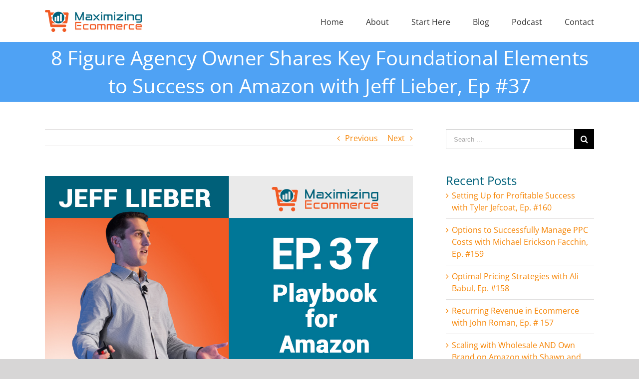

--- FILE ---
content_type: text/html; charset=UTF-8
request_url: https://maximizingecommerce.com/8-figure-agency-owner-shares-key-foundational-elements-to-success-on-amazon-with-jeff-lieber-ep-37/
body_size: 11980
content:
<!DOCTYPE html>
<html class="avada-html-layout-wide" lang="en-US" prefix="og: http://ogp.me/ns# fb: http://ogp.me/ns/fb#">
<head>
	<meta http-equiv="X-UA-Compatible" content="IE=edge" />
	<meta http-equiv="Content-Type" content="text/html; charset=utf-8"/>
	<meta name="viewport" content="width=device-width, initial-scale=1" />
	<meta name='robots' content='index, follow, max-image-preview:large, max-snippet:-1, max-video-preview:-1' />
	<style>img:is([sizes="auto" i], [sizes^="auto," i]) { contain-intrinsic-size: 3000px 1500px }</style>
	
	<!-- This site is optimized with the Yoast SEO plugin v25.9 - https://yoast.com/wordpress/plugins/seo/ -->
	<title>8 Figure Agency Owner Shares Key Foundational Elements to Success on Amazon with Jeff Lieber, Ep #37 - Maximizing Ecommerce</title>
	<link rel="canonical" href="https://maximizingecommerce.com/8-figure-agency-owner-shares-key-foundational-elements-to-success-on-amazon-with-jeff-lieber-ep-37/" />
	<meta property="og:locale" content="en_US" />
	<meta property="og:type" content="article" />
	<meta property="og:title" content="8 Figure Agency Owner Shares Key Foundational Elements to Success on Amazon with Jeff Lieber, Ep #37 - Maximizing Ecommerce" />
	<meta property="og:description" content="What works when selling on Amazon?  That is the magical question. Everyone wants to know what the latest hack or trick is to build their business. Strategies and tactics are great, and [&hellip;]" />
	<meta property="og:url" content="https://maximizingecommerce.com/8-figure-agency-owner-shares-key-foundational-elements-to-success-on-amazon-with-jeff-lieber-ep-37/" />
	<meta property="og:site_name" content="Maximizing Ecommerce" />
	<meta property="article:published_time" content="2020-01-16T10:00:25+00:00" />
	<meta property="article:modified_time" content="2020-01-16T15:17:42+00:00" />
	<meta property="og:image" content="https://maximizingecommerce.com/wp-content/uploads/2020/01/Blog-post-image-7.jpg" />
	<meta property="og:image:width" content="1200" />
	<meta property="og:image:height" content="628" />
	<meta property="og:image:type" content="image/jpeg" />
	<meta name="author" content="admin" />
	<meta name="twitter:card" content="summary_large_image" />
	<meta name="twitter:label1" content="Written by" />
	<meta name="twitter:data1" content="admin" />
	<meta name="twitter:label2" content="Est. reading time" />
	<meta name="twitter:data2" content="1 minute" />
	<script type="application/ld+json" class="yoast-schema-graph">{"@context":"https://schema.org","@graph":[{"@type":"WebPage","@id":"https://maximizingecommerce.com/8-figure-agency-owner-shares-key-foundational-elements-to-success-on-amazon-with-jeff-lieber-ep-37/","url":"https://maximizingecommerce.com/8-figure-agency-owner-shares-key-foundational-elements-to-success-on-amazon-with-jeff-lieber-ep-37/","name":"8 Figure Agency Owner Shares Key Foundational Elements to Success on Amazon with Jeff Lieber, Ep #37 - Maximizing Ecommerce","isPartOf":{"@id":"https://maximizingecommerce.com/#website"},"primaryImageOfPage":{"@id":"https://maximizingecommerce.com/8-figure-agency-owner-shares-key-foundational-elements-to-success-on-amazon-with-jeff-lieber-ep-37/#primaryimage"},"image":{"@id":"https://maximizingecommerce.com/8-figure-agency-owner-shares-key-foundational-elements-to-success-on-amazon-with-jeff-lieber-ep-37/#primaryimage"},"thumbnailUrl":"https://maximizingecommerce.com/wp-content/uploads/2020/01/Blog-post-image-7.jpg","datePublished":"2020-01-16T10:00:25+00:00","dateModified":"2020-01-16T15:17:42+00:00","author":{"@id":"https://maximizingecommerce.com/#/schema/person/057d670e2ee62430b6e626178909a694"},"breadcrumb":{"@id":"https://maximizingecommerce.com/8-figure-agency-owner-shares-key-foundational-elements-to-success-on-amazon-with-jeff-lieber-ep-37/#breadcrumb"},"inLanguage":"en-US","potentialAction":[{"@type":"ReadAction","target":["https://maximizingecommerce.com/8-figure-agency-owner-shares-key-foundational-elements-to-success-on-amazon-with-jeff-lieber-ep-37/"]}]},{"@type":"ImageObject","inLanguage":"en-US","@id":"https://maximizingecommerce.com/8-figure-agency-owner-shares-key-foundational-elements-to-success-on-amazon-with-jeff-lieber-ep-37/#primaryimage","url":"https://maximizingecommerce.com/wp-content/uploads/2020/01/Blog-post-image-7.jpg","contentUrl":"https://maximizingecommerce.com/wp-content/uploads/2020/01/Blog-post-image-7.jpg","width":1200,"height":628,"caption":"Jeff Lieber"},{"@type":"BreadcrumbList","@id":"https://maximizingecommerce.com/8-figure-agency-owner-shares-key-foundational-elements-to-success-on-amazon-with-jeff-lieber-ep-37/#breadcrumb","itemListElement":[{"@type":"ListItem","position":1,"name":"Home","item":"https://maximizingecommerce.com/"},{"@type":"ListItem","position":2,"name":"8 Figure Agency Owner Shares Key Foundational Elements to Success on Amazon with Jeff Lieber, Ep #37"}]},{"@type":"WebSite","@id":"https://maximizingecommerce.com/#website","url":"https://maximizingecommerce.com/","name":"Maximizing Ecommerce","description":"Build an ecommerce business you can be proud of","potentialAction":[{"@type":"SearchAction","target":{"@type":"EntryPoint","urlTemplate":"https://maximizingecommerce.com/?s={search_term_string}"},"query-input":{"@type":"PropertyValueSpecification","valueRequired":true,"valueName":"search_term_string"}}],"inLanguage":"en-US"},{"@type":"Person","@id":"https://maximizingecommerce.com/#/schema/person/057d670e2ee62430b6e626178909a694","name":"admin","image":{"@type":"ImageObject","inLanguage":"en-US","@id":"https://maximizingecommerce.com/#/schema/person/image/","url":"https://secure.gravatar.com/avatar/2aa0b18a7e37185b74b27c0bec593de02bf228cf6d0518e52758a9be772fe291?s=96&d=mm&r=g","contentUrl":"https://secure.gravatar.com/avatar/2aa0b18a7e37185b74b27c0bec593de02bf228cf6d0518e52758a9be772fe291?s=96&d=mm&r=g","caption":"admin"},"url":"https://maximizingecommerce.com/author/admin/"}]}</script>
	<!-- / Yoast SEO plugin. -->


<link rel="alternate" type="application/rss+xml" title="Maximizing Ecommerce &raquo; Feed" href="https://maximizingecommerce.com/feed/" />
<link rel="alternate" type="application/rss+xml" title="Maximizing Ecommerce &raquo; Comments Feed" href="https://maximizingecommerce.com/comments/feed/" />
					<link rel="shortcut icon" href="https://maximizingecommerce.com/wp-content/uploads/2018/07/favicon.png" type="image/x-icon" />
		
		
		
		
				<link rel="alternate" type="application/rss+xml" title="Maximizing Ecommerce &raquo; 8 Figure Agency Owner Shares Key Foundational Elements to Success on Amazon with Jeff Lieber, Ep #37 Comments Feed" href="https://maximizingecommerce.com/8-figure-agency-owner-shares-key-foundational-elements-to-success-on-amazon-with-jeff-lieber-ep-37/feed/" />

		<meta property="og:title" content="8 Figure Agency Owner Shares Key Foundational Elements to Success on Amazon with Jeff Lieber, Ep #37"/>
		<meta property="og:type" content="article"/>
		<meta property="og:url" content="https://maximizingecommerce.com/8-figure-agency-owner-shares-key-foundational-elements-to-success-on-amazon-with-jeff-lieber-ep-37/"/>
		<meta property="og:site_name" content="Maximizing Ecommerce"/>
		<meta property="og:description" content="What works when selling on Amazon?  That is the magical question.

Everyone wants to know what the latest hack or trick is to build their business.

Strategies and tactics are great, and Amazon is an ever changing marketplace.  That makes it critical to stay on top of what the latest and"/>

									<meta property="og:image" content="https://maximizingecommerce.com/wp-content/uploads/2020/01/Blog-post-image-7.jpg"/>
							<script type="text/javascript">
/* <![CDATA[ */
window._wpemojiSettings = {"baseUrl":"https:\/\/s.w.org\/images\/core\/emoji\/16.0.1\/72x72\/","ext":".png","svgUrl":"https:\/\/s.w.org\/images\/core\/emoji\/16.0.1\/svg\/","svgExt":".svg","source":{"concatemoji":"https:\/\/maximizingecommerce.com\/wp-includes\/js\/wp-emoji-release.min.js?ver=6.8.3"}};
/*! This file is auto-generated */
!function(s,n){var o,i,e;function c(e){try{var t={supportTests:e,timestamp:(new Date).valueOf()};sessionStorage.setItem(o,JSON.stringify(t))}catch(e){}}function p(e,t,n){e.clearRect(0,0,e.canvas.width,e.canvas.height),e.fillText(t,0,0);var t=new Uint32Array(e.getImageData(0,0,e.canvas.width,e.canvas.height).data),a=(e.clearRect(0,0,e.canvas.width,e.canvas.height),e.fillText(n,0,0),new Uint32Array(e.getImageData(0,0,e.canvas.width,e.canvas.height).data));return t.every(function(e,t){return e===a[t]})}function u(e,t){e.clearRect(0,0,e.canvas.width,e.canvas.height),e.fillText(t,0,0);for(var n=e.getImageData(16,16,1,1),a=0;a<n.data.length;a++)if(0!==n.data[a])return!1;return!0}function f(e,t,n,a){switch(t){case"flag":return n(e,"\ud83c\udff3\ufe0f\u200d\u26a7\ufe0f","\ud83c\udff3\ufe0f\u200b\u26a7\ufe0f")?!1:!n(e,"\ud83c\udde8\ud83c\uddf6","\ud83c\udde8\u200b\ud83c\uddf6")&&!n(e,"\ud83c\udff4\udb40\udc67\udb40\udc62\udb40\udc65\udb40\udc6e\udb40\udc67\udb40\udc7f","\ud83c\udff4\u200b\udb40\udc67\u200b\udb40\udc62\u200b\udb40\udc65\u200b\udb40\udc6e\u200b\udb40\udc67\u200b\udb40\udc7f");case"emoji":return!a(e,"\ud83e\udedf")}return!1}function g(e,t,n,a){var r="undefined"!=typeof WorkerGlobalScope&&self instanceof WorkerGlobalScope?new OffscreenCanvas(300,150):s.createElement("canvas"),o=r.getContext("2d",{willReadFrequently:!0}),i=(o.textBaseline="top",o.font="600 32px Arial",{});return e.forEach(function(e){i[e]=t(o,e,n,a)}),i}function t(e){var t=s.createElement("script");t.src=e,t.defer=!0,s.head.appendChild(t)}"undefined"!=typeof Promise&&(o="wpEmojiSettingsSupports",i=["flag","emoji"],n.supports={everything:!0,everythingExceptFlag:!0},e=new Promise(function(e){s.addEventListener("DOMContentLoaded",e,{once:!0})}),new Promise(function(t){var n=function(){try{var e=JSON.parse(sessionStorage.getItem(o));if("object"==typeof e&&"number"==typeof e.timestamp&&(new Date).valueOf()<e.timestamp+604800&&"object"==typeof e.supportTests)return e.supportTests}catch(e){}return null}();if(!n){if("undefined"!=typeof Worker&&"undefined"!=typeof OffscreenCanvas&&"undefined"!=typeof URL&&URL.createObjectURL&&"undefined"!=typeof Blob)try{var e="postMessage("+g.toString()+"("+[JSON.stringify(i),f.toString(),p.toString(),u.toString()].join(",")+"));",a=new Blob([e],{type:"text/javascript"}),r=new Worker(URL.createObjectURL(a),{name:"wpTestEmojiSupports"});return void(r.onmessage=function(e){c(n=e.data),r.terminate(),t(n)})}catch(e){}c(n=g(i,f,p,u))}t(n)}).then(function(e){for(var t in e)n.supports[t]=e[t],n.supports.everything=n.supports.everything&&n.supports[t],"flag"!==t&&(n.supports.everythingExceptFlag=n.supports.everythingExceptFlag&&n.supports[t]);n.supports.everythingExceptFlag=n.supports.everythingExceptFlag&&!n.supports.flag,n.DOMReady=!1,n.readyCallback=function(){n.DOMReady=!0}}).then(function(){return e}).then(function(){var e;n.supports.everything||(n.readyCallback(),(e=n.source||{}).concatemoji?t(e.concatemoji):e.wpemoji&&e.twemoji&&(t(e.twemoji),t(e.wpemoji)))}))}((window,document),window._wpemojiSettings);
/* ]]> */
</script>
<style id='wp-emoji-styles-inline-css' type='text/css'>

	img.wp-smiley, img.emoji {
		display: inline !important;
		border: none !important;
		box-shadow: none !important;
		height: 1em !important;
		width: 1em !important;
		margin: 0 0.07em !important;
		vertical-align: -0.1em !important;
		background: none !important;
		padding: 0 !important;
	}
</style>
<style id='classic-theme-styles-inline-css' type='text/css'>
/*! This file is auto-generated */
.wp-block-button__link{color:#fff;background-color:#32373c;border-radius:9999px;box-shadow:none;text-decoration:none;padding:calc(.667em + 2px) calc(1.333em + 2px);font-size:1.125em}.wp-block-file__button{background:#32373c;color:#fff;text-decoration:none}
</style>
<style id='global-styles-inline-css' type='text/css'>
:root{--wp--preset--aspect-ratio--square: 1;--wp--preset--aspect-ratio--4-3: 4/3;--wp--preset--aspect-ratio--3-4: 3/4;--wp--preset--aspect-ratio--3-2: 3/2;--wp--preset--aspect-ratio--2-3: 2/3;--wp--preset--aspect-ratio--16-9: 16/9;--wp--preset--aspect-ratio--9-16: 9/16;--wp--preset--color--black: #000000;--wp--preset--color--cyan-bluish-gray: #abb8c3;--wp--preset--color--white: #ffffff;--wp--preset--color--pale-pink: #f78da7;--wp--preset--color--vivid-red: #cf2e2e;--wp--preset--color--luminous-vivid-orange: #ff6900;--wp--preset--color--luminous-vivid-amber: #fcb900;--wp--preset--color--light-green-cyan: #7bdcb5;--wp--preset--color--vivid-green-cyan: #00d084;--wp--preset--color--pale-cyan-blue: #8ed1fc;--wp--preset--color--vivid-cyan-blue: #0693e3;--wp--preset--color--vivid-purple: #9b51e0;--wp--preset--gradient--vivid-cyan-blue-to-vivid-purple: linear-gradient(135deg,rgba(6,147,227,1) 0%,rgb(155,81,224) 100%);--wp--preset--gradient--light-green-cyan-to-vivid-green-cyan: linear-gradient(135deg,rgb(122,220,180) 0%,rgb(0,208,130) 100%);--wp--preset--gradient--luminous-vivid-amber-to-luminous-vivid-orange: linear-gradient(135deg,rgba(252,185,0,1) 0%,rgba(255,105,0,1) 100%);--wp--preset--gradient--luminous-vivid-orange-to-vivid-red: linear-gradient(135deg,rgba(255,105,0,1) 0%,rgb(207,46,46) 100%);--wp--preset--gradient--very-light-gray-to-cyan-bluish-gray: linear-gradient(135deg,rgb(238,238,238) 0%,rgb(169,184,195) 100%);--wp--preset--gradient--cool-to-warm-spectrum: linear-gradient(135deg,rgb(74,234,220) 0%,rgb(151,120,209) 20%,rgb(207,42,186) 40%,rgb(238,44,130) 60%,rgb(251,105,98) 80%,rgb(254,248,76) 100%);--wp--preset--gradient--blush-light-purple: linear-gradient(135deg,rgb(255,206,236) 0%,rgb(152,150,240) 100%);--wp--preset--gradient--blush-bordeaux: linear-gradient(135deg,rgb(254,205,165) 0%,rgb(254,45,45) 50%,rgb(107,0,62) 100%);--wp--preset--gradient--luminous-dusk: linear-gradient(135deg,rgb(255,203,112) 0%,rgb(199,81,192) 50%,rgb(65,88,208) 100%);--wp--preset--gradient--pale-ocean: linear-gradient(135deg,rgb(255,245,203) 0%,rgb(182,227,212) 50%,rgb(51,167,181) 100%);--wp--preset--gradient--electric-grass: linear-gradient(135deg,rgb(202,248,128) 0%,rgb(113,206,126) 100%);--wp--preset--gradient--midnight: linear-gradient(135deg,rgb(2,3,129) 0%,rgb(40,116,252) 100%);--wp--preset--font-size--small: 13px;--wp--preset--font-size--medium: 20px;--wp--preset--font-size--large: 36px;--wp--preset--font-size--x-large: 42px;--wp--preset--spacing--20: 0.44rem;--wp--preset--spacing--30: 0.67rem;--wp--preset--spacing--40: 1rem;--wp--preset--spacing--50: 1.5rem;--wp--preset--spacing--60: 2.25rem;--wp--preset--spacing--70: 3.38rem;--wp--preset--spacing--80: 5.06rem;--wp--preset--shadow--natural: 6px 6px 9px rgba(0, 0, 0, 0.2);--wp--preset--shadow--deep: 12px 12px 50px rgba(0, 0, 0, 0.4);--wp--preset--shadow--sharp: 6px 6px 0px rgba(0, 0, 0, 0.2);--wp--preset--shadow--outlined: 6px 6px 0px -3px rgba(255, 255, 255, 1), 6px 6px rgba(0, 0, 0, 1);--wp--preset--shadow--crisp: 6px 6px 0px rgba(0, 0, 0, 1);}:where(.is-layout-flex){gap: 0.5em;}:where(.is-layout-grid){gap: 0.5em;}body .is-layout-flex{display: flex;}.is-layout-flex{flex-wrap: wrap;align-items: center;}.is-layout-flex > :is(*, div){margin: 0;}body .is-layout-grid{display: grid;}.is-layout-grid > :is(*, div){margin: 0;}:where(.wp-block-columns.is-layout-flex){gap: 2em;}:where(.wp-block-columns.is-layout-grid){gap: 2em;}:where(.wp-block-post-template.is-layout-flex){gap: 1.25em;}:where(.wp-block-post-template.is-layout-grid){gap: 1.25em;}.has-black-color{color: var(--wp--preset--color--black) !important;}.has-cyan-bluish-gray-color{color: var(--wp--preset--color--cyan-bluish-gray) !important;}.has-white-color{color: var(--wp--preset--color--white) !important;}.has-pale-pink-color{color: var(--wp--preset--color--pale-pink) !important;}.has-vivid-red-color{color: var(--wp--preset--color--vivid-red) !important;}.has-luminous-vivid-orange-color{color: var(--wp--preset--color--luminous-vivid-orange) !important;}.has-luminous-vivid-amber-color{color: var(--wp--preset--color--luminous-vivid-amber) !important;}.has-light-green-cyan-color{color: var(--wp--preset--color--light-green-cyan) !important;}.has-vivid-green-cyan-color{color: var(--wp--preset--color--vivid-green-cyan) !important;}.has-pale-cyan-blue-color{color: var(--wp--preset--color--pale-cyan-blue) !important;}.has-vivid-cyan-blue-color{color: var(--wp--preset--color--vivid-cyan-blue) !important;}.has-vivid-purple-color{color: var(--wp--preset--color--vivid-purple) !important;}.has-black-background-color{background-color: var(--wp--preset--color--black) !important;}.has-cyan-bluish-gray-background-color{background-color: var(--wp--preset--color--cyan-bluish-gray) !important;}.has-white-background-color{background-color: var(--wp--preset--color--white) !important;}.has-pale-pink-background-color{background-color: var(--wp--preset--color--pale-pink) !important;}.has-vivid-red-background-color{background-color: var(--wp--preset--color--vivid-red) !important;}.has-luminous-vivid-orange-background-color{background-color: var(--wp--preset--color--luminous-vivid-orange) !important;}.has-luminous-vivid-amber-background-color{background-color: var(--wp--preset--color--luminous-vivid-amber) !important;}.has-light-green-cyan-background-color{background-color: var(--wp--preset--color--light-green-cyan) !important;}.has-vivid-green-cyan-background-color{background-color: var(--wp--preset--color--vivid-green-cyan) !important;}.has-pale-cyan-blue-background-color{background-color: var(--wp--preset--color--pale-cyan-blue) !important;}.has-vivid-cyan-blue-background-color{background-color: var(--wp--preset--color--vivid-cyan-blue) !important;}.has-vivid-purple-background-color{background-color: var(--wp--preset--color--vivid-purple) !important;}.has-black-border-color{border-color: var(--wp--preset--color--black) !important;}.has-cyan-bluish-gray-border-color{border-color: var(--wp--preset--color--cyan-bluish-gray) !important;}.has-white-border-color{border-color: var(--wp--preset--color--white) !important;}.has-pale-pink-border-color{border-color: var(--wp--preset--color--pale-pink) !important;}.has-vivid-red-border-color{border-color: var(--wp--preset--color--vivid-red) !important;}.has-luminous-vivid-orange-border-color{border-color: var(--wp--preset--color--luminous-vivid-orange) !important;}.has-luminous-vivid-amber-border-color{border-color: var(--wp--preset--color--luminous-vivid-amber) !important;}.has-light-green-cyan-border-color{border-color: var(--wp--preset--color--light-green-cyan) !important;}.has-vivid-green-cyan-border-color{border-color: var(--wp--preset--color--vivid-green-cyan) !important;}.has-pale-cyan-blue-border-color{border-color: var(--wp--preset--color--pale-cyan-blue) !important;}.has-vivid-cyan-blue-border-color{border-color: var(--wp--preset--color--vivid-cyan-blue) !important;}.has-vivid-purple-border-color{border-color: var(--wp--preset--color--vivid-purple) !important;}.has-vivid-cyan-blue-to-vivid-purple-gradient-background{background: var(--wp--preset--gradient--vivid-cyan-blue-to-vivid-purple) !important;}.has-light-green-cyan-to-vivid-green-cyan-gradient-background{background: var(--wp--preset--gradient--light-green-cyan-to-vivid-green-cyan) !important;}.has-luminous-vivid-amber-to-luminous-vivid-orange-gradient-background{background: var(--wp--preset--gradient--luminous-vivid-amber-to-luminous-vivid-orange) !important;}.has-luminous-vivid-orange-to-vivid-red-gradient-background{background: var(--wp--preset--gradient--luminous-vivid-orange-to-vivid-red) !important;}.has-very-light-gray-to-cyan-bluish-gray-gradient-background{background: var(--wp--preset--gradient--very-light-gray-to-cyan-bluish-gray) !important;}.has-cool-to-warm-spectrum-gradient-background{background: var(--wp--preset--gradient--cool-to-warm-spectrum) !important;}.has-blush-light-purple-gradient-background{background: var(--wp--preset--gradient--blush-light-purple) !important;}.has-blush-bordeaux-gradient-background{background: var(--wp--preset--gradient--blush-bordeaux) !important;}.has-luminous-dusk-gradient-background{background: var(--wp--preset--gradient--luminous-dusk) !important;}.has-pale-ocean-gradient-background{background: var(--wp--preset--gradient--pale-ocean) !important;}.has-electric-grass-gradient-background{background: var(--wp--preset--gradient--electric-grass) !important;}.has-midnight-gradient-background{background: var(--wp--preset--gradient--midnight) !important;}.has-small-font-size{font-size: var(--wp--preset--font-size--small) !important;}.has-medium-font-size{font-size: var(--wp--preset--font-size--medium) !important;}.has-large-font-size{font-size: var(--wp--preset--font-size--large) !important;}.has-x-large-font-size{font-size: var(--wp--preset--font-size--x-large) !important;}
:where(.wp-block-post-template.is-layout-flex){gap: 1.25em;}:where(.wp-block-post-template.is-layout-grid){gap: 1.25em;}
:where(.wp-block-columns.is-layout-flex){gap: 2em;}:where(.wp-block-columns.is-layout-grid){gap: 2em;}
:root :where(.wp-block-pullquote){font-size: 1.5em;line-height: 1.6;}
</style>
<link rel='stylesheet' id='bcct_style-css' href='https://maximizingecommerce.com/wp-content/plugins/better-click-to-tweet/assets/css/styles.css?ver=3.0' type='text/css' media='all' />
<link rel='stylesheet' id='avada-stylesheet-css' href='https://maximizingecommerce.com/wp-content/themes/Avada/assets/css/style.min.css?ver=5.9.1' type='text/css' media='all' />
<!--[if IE]>
<link rel='stylesheet' id='avada-IE-css' href='https://maximizingecommerce.com/wp-content/themes/Avada/assets/css/ie.min.css?ver=5.9.1' type='text/css' media='all' />
<style id='avada-IE-inline-css' type='text/css'>
.avada-select-parent .select-arrow{background-color:#ffffff}
.select-arrow{background-color:#ffffff}
</style>
<![endif]-->
<link rel='stylesheet' id='fusion-dynamic-css-css' href='https://maximizingecommerce.com/wp-content/uploads/fusion-styles/400d03b4384b284e65d027dff4f20bb1.min.css?ver=6.8.3' type='text/css' media='all' />
<script type="text/javascript" src="https://maximizingecommerce.com/wp-includes/js/jquery/jquery.min.js?ver=3.7.1" id="jquery-core-js"></script>
<script type="text/javascript" src="https://maximizingecommerce.com/wp-includes/js/jquery/jquery-migrate.min.js?ver=3.4.1" id="jquery-migrate-js"></script>
<link rel="https://api.w.org/" href="https://maximizingecommerce.com/wp-json/" /><link rel="alternate" title="JSON" type="application/json" href="https://maximizingecommerce.com/wp-json/wp/v2/posts/956" /><link rel="EditURI" type="application/rsd+xml" title="RSD" href="https://maximizingecommerce.com/xmlrpc.php?rsd" />
<meta name="generator" content="WordPress 6.8.3" />
<link rel='shortlink' href='https://maximizingecommerce.com/?p=956' />
<link rel="alternate" title="oEmbed (JSON)" type="application/json+oembed" href="https://maximizingecommerce.com/wp-json/oembed/1.0/embed?url=https%3A%2F%2Fmaximizingecommerce.com%2F8-figure-agency-owner-shares-key-foundational-elements-to-success-on-amazon-with-jeff-lieber-ep-37%2F" />
<link rel="alternate" title="oEmbed (XML)" type="text/xml+oembed" href="https://maximizingecommerce.com/wp-json/oembed/1.0/embed?url=https%3A%2F%2Fmaximizingecommerce.com%2F8-figure-agency-owner-shares-key-foundational-elements-to-success-on-amazon-with-jeff-lieber-ep-37%2F&#038;format=xml" />
<link rel="icon" href="https://maximizingecommerce.com/wp-content/uploads/2018/07/favicon.png" sizes="32x32" />
<link rel="icon" href="https://maximizingecommerce.com/wp-content/uploads/2018/07/favicon.png" sizes="192x192" />
<link rel="apple-touch-icon" href="https://maximizingecommerce.com/wp-content/uploads/2018/07/favicon.png" />
<meta name="msapplication-TileImage" content="https://maximizingecommerce.com/wp-content/uploads/2018/07/favicon.png" />

		
	<script type="text/javascript">
		var doc = document.documentElement;
		doc.setAttribute('data-useragent', navigator.userAgent);
	</script>

	<!-- Global site tag (gtag.js) - Google Analytics -->
<script async src="https://www.googletagmanager.com/gtag/js?id=UA-93343709-1"></script>
<script>
  window.dataLayer = window.dataLayer || [];
  function gtag(){dataLayer.push(arguments);}
  gtag('js', new Date());

  gtag('config', 'UA-93343709-1');
</script>

<!-- Facebook Pixel Code -->
<script>
  !function(f,b,e,v,n,t,s)
  {if(f.fbq)return;n=f.fbq=function(){n.callMethod?
  n.callMethod.apply(n,arguments):n.queue.push(arguments)};
  if(!f._fbq)f._fbq=n;n.push=n;n.loaded=!0;n.version='2.0';
  n.queue=[];t=b.createElement(e);t.async=!0;
  t.src=v;s=b.getElementsByTagName(e)[0];
  s.parentNode.insertBefore(t,s)}(window, document,'script',
  'https://connect.facebook.net/en_US/fbevents.js');
  fbq('init', '422528348517147');
  fbq('track', 'PageView');
</script>
<noscript><img height="1" width="1" style="display:none"
  src="https://www.facebook.com/tr?id=422528348517147&ev=PageView&noscript=1"
/></noscript>
<!-- End Facebook Pixel Code --></head>

<body class="wp-singular post-template-default single single-post postid-956 single-format-standard wp-theme-Avada fusion-image-hovers fusion-body ltr fusion-sticky-header no-tablet-sticky-header no-mobile-sticky-header no-mobile-slidingbar no-mobile-totop fusion-disable-outline fusion-sub-menu-fade mobile-logo-pos-left layout-wide-mode has-sidebar fusion-top-header menu-text-align-center mobile-menu-design-modern fusion-show-pagination-text fusion-header-layout-v1 avada-responsive avada-footer-fx-none fusion-search-form-classic fusion-avatar-square">
	<a class="skip-link screen-reader-text" href="#content">Skip to content</a>
				<div id="wrapper" class="">
		<div id="home" style="position:relative;top:-1px;"></div>
		
			<header class="fusion-header-wrapper">
				<div class="fusion-header-v1 fusion-logo-left fusion-sticky-menu- fusion-sticky-logo- fusion-mobile-logo-  fusion-mobile-menu-design-modern">
					<div class="fusion-header-sticky-height"></div>
<div class="fusion-header">
	<div class="fusion-row">
					<div class="fusion-logo" data-margin-top="20px" data-margin-bottom="20px" data-margin-left="0px" data-margin-right="0px">
			<a class="fusion-logo-link"  href="https://maximizingecommerce.com/" >

						<!-- standard logo -->
			<img src="https://maximizingecommerce.com/wp-content/uploads/2018/07/logo.png" srcset="https://maximizingecommerce.com/wp-content/uploads/2018/07/logo.png 1x" width="194" height="44" alt="Maximizing Ecommerce Logo" data-retina_logo_url="" class="fusion-standard-logo" />

			
					</a>
		</div>		<nav class="fusion-main-menu" aria-label="Main Menu"><ul id="menu-header" class="fusion-menu"><li  id="menu-item-253"  class="menu-item menu-item-type-post_type menu-item-object-page menu-item-home menu-item-253"  data-item-id="253"><a  href="https://maximizingecommerce.com/" class="fusion-bar-highlight"><span class="menu-text">Home</span></a></li><li  id="menu-item-255"  class="menu-item menu-item-type-post_type menu-item-object-page menu-item-255"  data-item-id="255"><a  href="https://maximizingecommerce.com/about/" class="fusion-bar-highlight"><span class="menu-text">About</span></a></li><li  id="menu-item-257"  class="menu-item menu-item-type-post_type menu-item-object-page menu-item-257"  data-item-id="257"><a  href="https://maximizingecommerce.com/start-here/" class="fusion-bar-highlight"><span class="menu-text">Start Here</span></a></li><li  id="menu-item-258"  class="menu-item menu-item-type-post_type menu-item-object-page menu-item-258"  data-item-id="258"><a  href="https://maximizingecommerce.com/blog/" class="fusion-bar-highlight"><span class="menu-text">Blog</span></a></li><li  id="menu-item-409"  class="menu-item menu-item-type-post_type menu-item-object-page menu-item-409"  data-item-id="409"><a  href="https://maximizingecommerce.com/podcast/" class="fusion-bar-highlight"><span class="menu-text">Podcast</span></a></li><li  id="menu-item-256"  class="menu-item menu-item-type-post_type menu-item-object-page menu-item-256"  data-item-id="256"><a  href="https://maximizingecommerce.com/contact/" class="fusion-bar-highlight"><span class="menu-text">Contact</span></a></li></ul></nav>	<div class="fusion-mobile-menu-icons">
							<a href="#" class="fusion-icon fusion-icon-bars" aria-label="Toggle mobile menu" aria-expanded="false"></a>
		
		
		
			</div>
	
<nav class="fusion-mobile-nav-holder fusion-mobile-menu-text-align-left" aria-label="Main Menu Mobile"></nav>

					</div>
</div>
				</div>
				<div class="fusion-clearfix"></div>
			</header>
					
		
		<div id="sliders-container">
					</div>
				
		
					<div class="fusion-page-title-bar fusion-page-title-bar-breadcrumbs fusion-page-title-bar-center">
	<div class="fusion-page-title-row">
		<div class="fusion-page-title-wrapper">
			<div class="fusion-page-title-captions">

																			<h1 class="entry-title">8 Figure Agency Owner Shares Key Foundational Elements to Success on Amazon with Jeff Lieber, Ep #37</h1>

									
													
			</div>

			
		</div>
	</div>
</div>
				
				<main id="main" class="clearfix " style="">
			<div class="fusion-row" style="">

<section id="content" style="float: left;">
				<div class="single-navigation clearfix">
			<a href="https://maximizingecommerce.com/british-perspective-on-dominating-on-amazon-in-the-us-and-uk-with-michael-veazey-ep-36/" rel="prev">Previous</a>			<a href="https://maximizingecommerce.com/lessons-from-first-year-as-a-full-time-entrepreneur-good-bad-and-ugly-ep-38/" rel="next">Next</a>		</div>
	
					<article id="post-956" class="post post-956 type-post status-publish format-standard has-post-thumbnail hentry category-fulfillment-by-amazon category-podcast tag-amazon-agency tag-amazon-fba tag-ecommerce-business tag-entrepreneurship tag-jeff-lieber tag-turnkey-product-management">
						
																													<div class="fusion-flexslider flexslider fusion-flexslider-loading post-slideshow fusion-post-slideshow">
							<ul class="slides">
																									<li>
																																												<a href="https://maximizingecommerce.com/wp-content/uploads/2020/01/Blog-post-image-7.jpg" data-rel="iLightbox[gallery956]" title="" data-title="Jeff Lieber Turnkey Product Management" data-caption="" aria-label="Jeff Lieber Turnkey Product Management">
													<span class="screen-reader-text">View Larger Image</span>
													<img width="1200" height="628" src="https://maximizingecommerce.com/wp-content/uploads/2020/01/Blog-post-image-7.jpg" class="attachment-full size-full wp-post-image" alt="Jeff Lieber" decoding="async" fetchpriority="high" srcset="https://maximizingecommerce.com/wp-content/uploads/2020/01/Blog-post-image-7-200x105.jpg 200w, https://maximizingecommerce.com/wp-content/uploads/2020/01/Blog-post-image-7-400x209.jpg 400w, https://maximizingecommerce.com/wp-content/uploads/2020/01/Blog-post-image-7-600x314.jpg 600w, https://maximizingecommerce.com/wp-content/uploads/2020/01/Blog-post-image-7-800x419.jpg 800w, https://maximizingecommerce.com/wp-content/uploads/2020/01/Blog-post-image-7.jpg 1200w" sizes="(max-width: 800px) 100vw, 1200px" />												</a>
																														</li>

																																																																																																																																																																											</ul>
						</div>
																		
												<div class="fusion-post-title-meta-wrap">
												<h2 class="entry-title fusion-post-title">8 Figure Agency Owner Shares Key Foundational Elements to Success on Amazon with Jeff Lieber, Ep #37</h2>									<div class="fusion-meta-info"><div class="fusion-meta-info-wrapper"><span class="vcard rich-snippet-hidden"><span class="fn"><a href="https://maximizingecommerce.com/author/admin/" title="Posts by admin" rel="author">admin</a></span></span><span class="updated rich-snippet-hidden">2020-01-16T10:17:42-05:00</span><span>January 16th, 2020</span><span class="fusion-inline-sep">|</span><a href="https://maximizingecommerce.com/category/fulfillment-by-amazon/" rel="category tag">Fulfillment by Amazon</a>, <a href="https://maximizingecommerce.com/category/podcast/" rel="category tag">Podcast</a><span class="fusion-inline-sep">|</span></div></div>					</div>
										<div class="post-content">
				<p><span style="font-weight: 400;">What works when selling on Amazon?  That is the magical question.</span></p>
<p><span style="font-weight: 400;">Everyone wants to know what the latest hack or trick is to build their business.</span></p>
<p><span style="font-weight: 400;">Strategies and tactics are great, and Amazon is an ever changing marketplace.  That makes it critical to stay on top of what the latest and greatest ways are to build your business.</span></p>
<p><span style="font-weight: 400;">With that said, tactics, hacks, or whatever you want to call the latest shing object strategy are more likely the decorations in the house.</span></p>
<p><span style="font-weight: 400;">What is most important is the foundation.  Without a solid foundation, the rest of the house could topple over at any minute.</span></p>
<p><span style="font-weight: 400;">In this episode, Jeff Lieber from Turnkey Product Management and host of the Playbook for Amazon <a href="https://maximizingecommerce.com/1" title="Exploring Opportunities in the Ecommerce Marketplace, Ep #1" class="pretty-link-keyword"rel="">podcast</a> comes on to share some of what he has learned of how to setup your business for long term success on Amazon.</span></p>
<p><span style="font-weight: 400;">Jeff’s clients combine for over 8 figures in sales.  That means he gets to see a lot of what works (and what doesn’t).</span></p>
<p><span style="font-weight: 400;">We talk about some important pieces like listing copy, product images, and video, and then we get into some of the latest tactics and new features on Amazon that are working today.</span></p>
<h2><span style="font-weight: 400;">People & Resources Mentioned</span></h2>
<ul>
<li style="font-weight: 400;"><a href="http://turnkeyproductmanagement.com/"><span style="font-weight: 400;">Turnkey Product Management</span></a></li>
</ul>
<h2><span style="font-weight: 400;">Connect With Jeff Lieber</span></h2>
<ul>
<li style="font-weight: 400;"><a href="https://www.facebook.com/TurnkeyProductManagement/"><span style="font-weight: 400;">Facebook</span></a></li>
<li style="font-weight: 400;"><a href="https://twitter.com/TKProductMgmt"><span style="font-weight: 400;">Twitter</span></a></li>
<li style="font-weight: 400;"><a href="https://www.linkedin.com/company/turnkey-product-management/"><span style="font-weight: 400;">LinkedIn</span></a></li>
</ul>
<h2><span style="font-weight: 400;">Connect With Kevin Sanderson</span></h2>
<ul>
<li style="font-weight: 400;"><a href="https://www.instagram.com/maximizingecommerce/"><span style="font-weight: 400;">https://www.instagram.com/maximizingecommerce/</span></a></li>
<li style="font-weight: 400;"><a href="https://www.youtube.com/maximizingecommerce"><span style="font-weight: 400;">https://www.youtube.com/maximizingecommerce</span></a></li>
<li style="font-weight: 400;"><a href="https://www.facebook.com/maximizingecommerce"><span style="font-weight: 400;">https://www.facebook.com/maximizingecommerce</span></a></li>
<li style="font-weight: 400;"><a href="https://twitter.com/maxecom"><span style="font-weight: 400;">https://twitter.com/maxecom</span></a></li>
</ul>
<h2><span style="font-weight: 400;">Check Out Our Exclusive Training</span></h2>
<p><span style="font-weight: 400;">Get on the priority list for exclusive training on how you can build your own international selling empire on Amazon.  Simply sign up at:</span></p>
<ul>
<li style="font-weight: 400;"><a href="http://expandinternationally.com/"><span style="font-weight: 400;">http://expandinternationally.com/</span></a></li>
</ul>
<p>&nbsp;</p>
<p><b>Subscribe to Maximizing Ecommerce on</b></p>
<p><a href="https://podcasts.apple.com/us/podcast/maximizing-ecommerce/id1463420220"><b>Apple Podcasts</b></a><b>, </b><a href="https://www.google.com/podcasts?feed=aHR0cHM6Ly9tYXhlY29tLmxpYnN5bi5jb20vcnNz"><b>Google Podcasts</b></a><b>, </b><a href="https://open.spotify.com/show/2MEkidesCrdIij72GrI9hN?si=xzIciLqvQUCfvGrWCjAM9Q"><b>Spotify</b></a><b>, </b><a href="https://www.stitcher.com/podcast/maximizing-ecommerce"><b>Stitcher</b></a><b>, </b><a href="https://player.fm/series/maximizing-ecommerce"><b>PlayerFM</b></a></p>
<p><b>Watch This Episode on <a href="https://youtu.be/dac13nBNuEM">YouTube</a></b></p>
							</div>

																<div class="fusion-sharing-box fusion-single-sharing-box share-box">
		<h4>Share This Story, Choose Your Platform!</h4>
		<div class="fusion-social-networks"><div class="fusion-social-networks-wrapper"><a  class="fusion-social-network-icon fusion-tooltip fusion-facebook fusion-icon-facebook" style="color:#bebdbd;" href="https://www.facebook.com/sharer.php?u=https%3A%2F%2Fmaximizingecommerce.com%2F8-figure-agency-owner-shares-key-foundational-elements-to-success-on-amazon-with-jeff-lieber-ep-37%2F&amp;t=8%20Figure%20Agency%20Owner%20Shares%20Key%20Foundational%20Elements%20to%20Success%20on%20Amazon%20with%20Jeff%20Lieber%2C%20Ep%20%2337" target="_blank" data-placement="top" data-title="Facebook" data-toggle="tooltip" title="Facebook"><span class="screen-reader-text">Facebook</span></a><a  class="fusion-social-network-icon fusion-tooltip fusion-twitter fusion-icon-twitter" style="color:#bebdbd;" href="https://twitter.com/share?text=8%20Figure%20Agency%20Owner%20Shares%20Key%20Foundational%20Elements%20to%20Success%20on%20Amazon%20with%20Jeff%20Lieber%2C%20Ep%20%2337&amp;url=https%3A%2F%2Fmaximizingecommerce.com%2F8-figure-agency-owner-shares-key-foundational-elements-to-success-on-amazon-with-jeff-lieber-ep-37%2F" target="_blank" rel="noopener noreferrer" data-placement="top" data-title="Twitter" data-toggle="tooltip" title="Twitter"><span class="screen-reader-text">Twitter</span></a><a  class="fusion-social-network-icon fusion-tooltip fusion-linkedin fusion-icon-linkedin" style="color:#bebdbd;" href="https://www.linkedin.com/shareArticle?mini=true&amp;url=https://maximizingecommerce.com/8-figure-agency-owner-shares-key-foundational-elements-to-success-on-amazon-with-jeff-lieber-ep-37/&amp;title=8%20Figure%20Agency%20Owner%20Shares%20Key%20Foundational%20Elements%20to%20Success%20on%20Amazon%20with%20Jeff%20Lieber%2C%20Ep%20%2337&amp;summary=What%20works%20when%20selling%20on%20Amazon%3F%C2%A0%20That%20is%20the%20magical%20question.%0D%0A%0D%0AEveryone%20wants%20to%20know%20what%20the%20latest%20hack%20or%20trick%20is%20to%20build%20their%20business.%0D%0A%0D%0AStrategies%20and%20tactics%20are%20great%2C%20and%20Amazon%20is%20an%20ever%20changing%20marketplace.%C2%A0%20That%20makes%20it%20critical%20t" target="_blank" rel="noopener noreferrer" data-placement="top" data-title="LinkedIn" data-toggle="tooltip" title="LinkedIn"><span class="screen-reader-text">LinkedIn</span></a><a  class="fusion-social-network-icon fusion-tooltip fusion-reddit fusion-icon-reddit" style="color:#bebdbd;" href="http://reddit.com/submit?url=https://maximizingecommerce.com/8-figure-agency-owner-shares-key-foundational-elements-to-success-on-amazon-with-jeff-lieber-ep-37/&amp;title=8%20Figure%20Agency%20Owner%20Shares%20Key%20Foundational%20Elements%20to%20Success%20on%20Amazon%20with%20Jeff%20Lieber%2C%20Ep%20%2337" target="_blank" rel="noopener noreferrer" data-placement="top" data-title="Reddit" data-toggle="tooltip" title="Reddit"><span class="screen-reader-text">Reddit</span></a><a  class="fusion-social-network-icon fusion-tooltip fusion-whatsapp fusion-icon-whatsapp" style="color:#bebdbd;" href="https://api.whatsapp.com/send?text=https%3A%2F%2Fmaximizingecommerce.com%2F8-figure-agency-owner-shares-key-foundational-elements-to-success-on-amazon-with-jeff-lieber-ep-37%2F" target="_blank" rel="noopener noreferrer" data-placement="top" data-title="Whatsapp" data-toggle="tooltip" title="Whatsapp"><span class="screen-reader-text">Whatsapp</span></a><a  class="fusion-social-network-icon fusion-tooltip fusion-googleplus fusion-icon-googleplus" style="color:#bebdbd;" href="https://plus.google.com/share?url=https://maximizingecommerce.com/8-figure-agency-owner-shares-key-foundational-elements-to-success-on-amazon-with-jeff-lieber-ep-37/" onclick="javascript:window.open(this.href,&#039;&#039;, &#039;menubar=no,toolbar=no,resizable=yes,scrollbars=yes,height=600,width=600&#039;);return false;" target="_blank" rel="noopener noreferrer" data-placement="top" data-title="Google+" data-toggle="tooltip" title="Google+"><span class="screen-reader-text">Google+</span></a><a  class="fusion-social-network-icon fusion-tooltip fusion-tumblr fusion-icon-tumblr" style="color:#bebdbd;" href="http://www.tumblr.com/share/link?url=https%3A%2F%2Fmaximizingecommerce.com%2F8-figure-agency-owner-shares-key-foundational-elements-to-success-on-amazon-with-jeff-lieber-ep-37%2F&amp;name=8%20Figure%20Agency%20Owner%20Shares%20Key%20Foundational%20Elements%20to%20Success%20on%20Amazon%20with%20Jeff%20Lieber%2C%20Ep%20%2337&amp;description=What%20works%20when%20selling%20on%20Amazon%3F%C2%A0%20That%20is%20the%20magical%20question.%0D%0A%0D%0AEveryone%20wants%20to%20know%20what%20the%20latest%20hack%20or%20trick%20is%20to%20build%20their%20business.%0D%0A%0D%0AStrategies%20and%20tactics%20are%20great%2C%20and%20Amazon%20is%20an%20ever%20changing%20marketplace.%C2%A0%20That%20makes%20it%20critical%20to%20stay%20on%20top%20of%20what%20the%20latest%20and" target="_blank" rel="noopener noreferrer" data-placement="top" data-title="Tumblr" data-toggle="tooltip" title="Tumblr"><span class="screen-reader-text">Tumblr</span></a><a  class="fusion-social-network-icon fusion-tooltip fusion-pinterest fusion-icon-pinterest" style="color:#bebdbd;" href="http://pinterest.com/pin/create/button/?url=https%3A%2F%2Fmaximizingecommerce.com%2F8-figure-agency-owner-shares-key-foundational-elements-to-success-on-amazon-with-jeff-lieber-ep-37%2F&amp;description=What%20works%20when%20selling%20on%20Amazon%3F%C2%A0%20That%20is%20the%20magical%20question.%0D%0A%0D%0AEveryone%20wants%20to%20know%20what%20the%20latest%20hack%20or%20trick%20is%20to%20build%20their%20business.%0D%0A%0D%0AStrategies%20and%20tactics%20are%20great%2C%20and%20Amazon%20is%20an%20ever%20changing%20marketplace.%C2%A0%20That%20makes%20it%20critical%20to%20stay%20on%20top%20of%20what%20the%20latest%20and&amp;media=https%3A%2F%2Fmaximizingecommerce.com%2Fwp-content%2Fuploads%2F2020%2F01%2FBlog-post-image-7.jpg" target="_blank" rel="noopener noreferrer" data-placement="top" data-title="Pinterest" data-toggle="tooltip" title="Pinterest"><span class="screen-reader-text">Pinterest</span></a><a  class="fusion-social-network-icon fusion-tooltip fusion-vk fusion-icon-vk" style="color:#bebdbd;" href="http://vkontakte.ru/share.php?url=https%3A%2F%2Fmaximizingecommerce.com%2F8-figure-agency-owner-shares-key-foundational-elements-to-success-on-amazon-with-jeff-lieber-ep-37%2F&amp;title=8%20Figure%20Agency%20Owner%20Shares%20Key%20Foundational%20Elements%20to%20Success%20on%20Amazon%20with%20Jeff%20Lieber%2C%20Ep%20%2337&amp;description=What%20works%20when%20selling%20on%20Amazon%3F%C2%A0%20That%20is%20the%20magical%20question.%0D%0A%0D%0AEveryone%20wants%20to%20know%20what%20the%20latest%20hack%20or%20trick%20is%20to%20build%20their%20business.%0D%0A%0D%0AStrategies%20and%20tactics%20are%20great%2C%20and%20Amazon%20is%20an%20ever%20changing%20marketplace.%C2%A0%20That%20makes%20it%20critical%20to%20stay%20on%20top%20of%20what%20the%20latest%20and" target="_blank" rel="noopener noreferrer" data-placement="top" data-title="Vk" data-toggle="tooltip" title="Vk"><span class="screen-reader-text">Vk</span></a><a  class="fusion-social-network-icon fusion-tooltip fusion-mail fusion-icon-mail fusion-last-social-icon" style="color:#bebdbd;" href="mailto:?subject=8%20Figure%20Agency%20Owner%20Shares%20Key%20Foundational%20Elements%20to%20Success%20on%20Amazon%20with%20Jeff%20Lieber%2C%20Ep%20%2337&amp;body=https://maximizingecommerce.com/8-figure-agency-owner-shares-key-foundational-elements-to-success-on-amazon-with-jeff-lieber-ep-37/" target="_self" rel="noopener noreferrer" data-placement="top" data-title="Email" data-toggle="tooltip" title="Email"><span class="screen-reader-text">Email</span></a><div class="fusion-clearfix"></div></div></div>	</div>
														<section class="about-author">
																						<div class="fusion-title fusion-title-size-three sep-double sep-solid" style="margin-top:0px;margin-bottom:31px;">
					<h3 class="title-heading-left" style="margin:0;">
						About the Author: 						<a href="https://maximizingecommerce.com/author/admin/" title="Posts by admin" rel="author">admin</a>																	</h3>
					<div class="title-sep-container">
						<div class="title-sep sep-double sep-solid"></div>
					</div>
				</div>
										<div class="about-author-container">
							<div class="avatar">
								<img alt='' src='https://secure.gravatar.com/avatar/2aa0b18a7e37185b74b27c0bec593de02bf228cf6d0518e52758a9be772fe291?s=72&#038;d=mm&#038;r=g' srcset='https://secure.gravatar.com/avatar/2aa0b18a7e37185b74b27c0bec593de02bf228cf6d0518e52758a9be772fe291?s=144&#038;d=mm&#038;r=g 2x' class='avatar avatar-72 photo' height='72' width='72' decoding='async'/>							</div>
							<div class="description">
															</div>
						</div>
					</section>
								<section class="related-posts single-related-posts">
					<div class="fusion-title fusion-title-size-three sep-double sep-solid" style="margin-top:0px;margin-bottom:31px;">
					<h3 class="title-heading-left" style="margin:0;">
						Related Posts					</h3>
					<div class="title-sep-container">
						<div class="title-sep sep-double sep-solid"></div>
					</div>
				</div>
				
	
	
	
	
				<div class="fusion-carousel" data-imagesize="fixed" data-metacontent="no" data-autoplay="no" data-touchscroll="no" data-columns="3" data-itemmargin="44px" data-itemwidth="180" data-touchscroll="yes" data-scrollitems="">
		<div class="fusion-carousel-positioner">
			<ul class="fusion-carousel-holder">
																							<li class="fusion-carousel-item">
						<div class="fusion-carousel-item-wrapper">
							

<div  class="fusion-image-wrapper fusion-image-size-fixed" aria-haspopup="true">
	
	
		<a href="https://maximizingecommerce.com/setting-up-for-profitable-success-with-tyler-jefcoat-ep-160/">
					<img src="https://maximizingecommerce.com/wp-content/uploads/2022/12/160-Tyler-Jefcoat-Blog-post-image-500x383.jpg" srcset="https://maximizingecommerce.com/wp-content/uploads/2022/12/160-Tyler-Jefcoat-Blog-post-image-500x383.jpg 1x, https://maximizingecommerce.com/wp-content/uploads/2022/12/160-Tyler-Jefcoat-Blog-post-image-500x383@2x.jpg 2x" width="500" height="383" alt="Setting Up for Profitable Success with Tyler Jefcoat, Ep. #160" />


		</a>

	
</div>
													</div><!-- fusion-carousel-item-wrapper -->
					</li>
																			<li class="fusion-carousel-item">
						<div class="fusion-carousel-item-wrapper">
							

<div  class="fusion-image-wrapper fusion-image-size-fixed" aria-haspopup="true">
	
	
		<a href="https://maximizingecommerce.com/options-to-successfully-manage-ppc-costs-with-michael-erickson-facchin-ep-159/">
					<img src="https://maximizingecommerce.com/wp-content/uploads/2022/12/159-Michael-Erickson-Facchin-Blog-post-image-500x383.jpg" srcset="https://maximizingecommerce.com/wp-content/uploads/2022/12/159-Michael-Erickson-Facchin-Blog-post-image-500x383.jpg 1x, https://maximizingecommerce.com/wp-content/uploads/2022/12/159-Michael-Erickson-Facchin-Blog-post-image-500x383@2x.jpg 2x" width="500" height="383" alt="Options to Successfully Manage PPC Costs with Michael Erickson Facchin, Ep. #159" />


		</a>

	
</div>
													</div><!-- fusion-carousel-item-wrapper -->
					</li>
																			<li class="fusion-carousel-item">
						<div class="fusion-carousel-item-wrapper">
							

<div  class="fusion-image-wrapper fusion-image-size-fixed" aria-haspopup="true">
	
	
		<a href="https://maximizingecommerce.com/158-optimal-pricing-strategies-with-ali-babul-ep-158/">
					<img src="https://maximizingecommerce.com/wp-content/uploads/2022/12/158-Ali-Babul-Blog-Thumbnail-500x383.png" srcset="https://maximizingecommerce.com/wp-content/uploads/2022/12/158-Ali-Babul-Blog-Thumbnail-500x383.png 1x, https://maximizingecommerce.com/wp-content/uploads/2022/12/158-Ali-Babul-Blog-Thumbnail-500x383@2x.png 2x" width="500" height="383" alt="Optimal Pricing Strategies with Ali Babul, Ep. #158" />


		</a>

	
</div>
													</div><!-- fusion-carousel-item-wrapper -->
					</li>
							</ul><!-- fusion-carousel-holder -->
										<div class="fusion-carousel-nav">
					<span class="fusion-nav-prev"></span>
					<span class="fusion-nav-next"></span>
				</div>
			
		</div><!-- fusion-carousel-positioner -->
	</div><!-- fusion-carousel -->
</section><!-- related-posts -->


																	</article>
		</section>
<aside id="sidebar" role="complementary" class="sidebar fusion-widget-area fusion-content-widget-area fusion-sidebar-right fusion-blogsidebar" style="float: right;" >
											
					<section id="search-2" class="widget widget_search"><form role="search" class="searchform fusion-search-form fusion-live-search" method="get" action="https://maximizingecommerce.com/">
	<div class="fusion-search-form-content">
		<div class="fusion-search-field search-field">
			<label><span class="screen-reader-text">Search for:</span>
									<input type="text" value="" name="s" class="s" placeholder="Search ..." required aria-required="true" aria-label="Search ..."/>
							</label>
		</div>
		<div class="fusion-search-button search-button">
			<input type="submit" class="fusion-search-submit searchsubmit" value="&#xf002;" />
					</div>
	</div>
	</form>
</section>
		<section id="recent-posts-2" class="widget widget_recent_entries">
		<div class="heading"><h4 class="widget-title">Recent Posts</h4></div>
		<ul>
											<li>
					<a href="https://maximizingecommerce.com/setting-up-for-profitable-success-with-tyler-jefcoat-ep-160/">Setting Up for Profitable Success with Tyler Jefcoat, Ep. #160</a>
									</li>
											<li>
					<a href="https://maximizingecommerce.com/options-to-successfully-manage-ppc-costs-with-michael-erickson-facchin-ep-159/">Options to Successfully Manage PPC Costs with Michael Erickson Facchin, Ep. #159</a>
									</li>
											<li>
					<a href="https://maximizingecommerce.com/158-optimal-pricing-strategies-with-ali-babul-ep-158/">Optimal Pricing Strategies with Ali Babul, Ep. #158</a>
									</li>
											<li>
					<a href="https://maximizingecommerce.com/recurring-revenue-in-ecommerce-with-john-roman-ep-157/">Recurring Revenue in Ecommerce with John Roman, Ep. # 157</a>
									</li>
											<li>
					<a href="https://maximizingecommerce.com/scaling-with-wholesale-and-own-brand-on-amazon-with-shawn-and-lovely-padgett-ep-156/">Scaling with Wholesale AND Own Brand on Amazon with Shawn and Lovely Padgett, Ep. #156</a>
									</li>
					</ul>

		</section><section id="categories-2" class="widget widget_categories"><div class="heading"><h4 class="widget-title">Categories</h4></div>
			<ul>
					<li class="cat-item cat-item-16"><a href="https://maximizingecommerce.com/category/amazon-canada/">Amazon Canada</a>
</li>
	<li class="cat-item cat-item-415"><a href="https://maximizingecommerce.com/category/fulfillment-by-amazon/amazon-ppc/">Amazon PPC</a>
</li>
	<li class="cat-item cat-item-109"><a href="https://maximizingecommerce.com/category/attending-events/">Attending Events</a>
</li>
	<li class="cat-item cat-item-3"><a href="https://maximizingecommerce.com/category/books/">Books</a>
</li>
	<li class="cat-item cat-item-4"><a href="https://maximizingecommerce.com/category/ecommerce/">Ecommerce</a>
</li>
	<li class="cat-item cat-item-107"><a href="https://maximizingecommerce.com/category/entrepreneurship/">Entrepreneurship</a>
</li>
	<li class="cat-item cat-item-5"><a href="https://maximizingecommerce.com/category/fulfillment-by-amazon/">Fulfillment by Amazon</a>
</li>
	<li class="cat-item cat-item-6"><a href="https://maximizingecommerce.com/category/getting-started/">Getting Started</a>
</li>
	<li class="cat-item cat-item-15"><a href="https://maximizingecommerce.com/category/international-marketplaces/">International Marketplaces</a>
</li>
	<li class="cat-item cat-item-21"><a href="https://maximizingecommerce.com/category/podcast/">Podcast</a>
</li>
	<li class="cat-item cat-item-1"><a href="https://maximizingecommerce.com/category/uncategorized/">Uncategorized</a>
</li>
			</ul>

			</section><section id="archives-2" class="widget widget_archive"><div class="heading"><h4 class="widget-title">Archives</h4></div>
			<ul>
					<li><a href='https://maximizingecommerce.com/2022/12/'>December 2022</a></li>
	<li><a href='https://maximizingecommerce.com/2022/11/'>November 2022</a></li>
	<li><a href='https://maximizingecommerce.com/2022/10/'>October 2022</a></li>
	<li><a href='https://maximizingecommerce.com/2022/09/'>September 2022</a></li>
	<li><a href='https://maximizingecommerce.com/2022/08/'>August 2022</a></li>
	<li><a href='https://maximizingecommerce.com/2022/07/'>July 2022</a></li>
	<li><a href='https://maximizingecommerce.com/2022/06/'>June 2022</a></li>
	<li><a href='https://maximizingecommerce.com/2022/05/'>May 2022</a></li>
	<li><a href='https://maximizingecommerce.com/2022/04/'>April 2022</a></li>
	<li><a href='https://maximizingecommerce.com/2022/03/'>March 2022</a></li>
	<li><a href='https://maximizingecommerce.com/2022/02/'>February 2022</a></li>
	<li><a href='https://maximizingecommerce.com/2022/01/'>January 2022</a></li>
	<li><a href='https://maximizingecommerce.com/2021/12/'>December 2021</a></li>
	<li><a href='https://maximizingecommerce.com/2021/11/'>November 2021</a></li>
	<li><a href='https://maximizingecommerce.com/2021/10/'>October 2021</a></li>
	<li><a href='https://maximizingecommerce.com/2021/08/'>August 2021</a></li>
	<li><a href='https://maximizingecommerce.com/2021/07/'>July 2021</a></li>
	<li><a href='https://maximizingecommerce.com/2021/06/'>June 2021</a></li>
	<li><a href='https://maximizingecommerce.com/2021/05/'>May 2021</a></li>
	<li><a href='https://maximizingecommerce.com/2021/04/'>April 2021</a></li>
	<li><a href='https://maximizingecommerce.com/2021/03/'>March 2021</a></li>
	<li><a href='https://maximizingecommerce.com/2021/02/'>February 2021</a></li>
	<li><a href='https://maximizingecommerce.com/2021/01/'>January 2021</a></li>
	<li><a href='https://maximizingecommerce.com/2020/12/'>December 2020</a></li>
	<li><a href='https://maximizingecommerce.com/2020/11/'>November 2020</a></li>
	<li><a href='https://maximizingecommerce.com/2020/10/'>October 2020</a></li>
	<li><a href='https://maximizingecommerce.com/2020/09/'>September 2020</a></li>
	<li><a href='https://maximizingecommerce.com/2020/08/'>August 2020</a></li>
	<li><a href='https://maximizingecommerce.com/2020/07/'>July 2020</a></li>
	<li><a href='https://maximizingecommerce.com/2020/06/'>June 2020</a></li>
	<li><a href='https://maximizingecommerce.com/2020/05/'>May 2020</a></li>
	<li><a href='https://maximizingecommerce.com/2020/04/'>April 2020</a></li>
	<li><a href='https://maximizingecommerce.com/2020/03/'>March 2020</a></li>
	<li><a href='https://maximizingecommerce.com/2020/02/'>February 2020</a></li>
	<li><a href='https://maximizingecommerce.com/2020/01/'>January 2020</a></li>
	<li><a href='https://maximizingecommerce.com/2019/12/'>December 2019</a></li>
	<li><a href='https://maximizingecommerce.com/2019/11/'>November 2019</a></li>
	<li><a href='https://maximizingecommerce.com/2019/10/'>October 2019</a></li>
	<li><a href='https://maximizingecommerce.com/2019/09/'>September 2019</a></li>
	<li><a href='https://maximizingecommerce.com/2019/08/'>August 2019</a></li>
	<li><a href='https://maximizingecommerce.com/2019/07/'>July 2019</a></li>
	<li><a href='https://maximizingecommerce.com/2019/06/'>June 2019</a></li>
	<li><a href='https://maximizingecommerce.com/2019/05/'>May 2019</a></li>
	<li><a href='https://maximizingecommerce.com/2019/04/'>April 2019</a></li>
	<li><a href='https://maximizingecommerce.com/2018/06/'>June 2018</a></li>
			</ul>

			</section>			</aside>
					
				</div>  <!-- fusion-row -->
			</main>  <!-- #main -->
			
			
			
										
				<div class="fusion-footer">
					
	
	<footer id="footer" class="fusion-footer-copyright-area">
		<div class="fusion-row">
			<div class="fusion-copyright-content">

				<div class="fusion-copyright-notice">
		<div>
		© 2019 Maximizing Ecommerce. All rights reserved | <a href="https://maximizingecommerce.com/privacy-policy/">Privacy Policy</a> | <a href="https://maximizingecommerce.com/terms-of-service/">Terms of Service</a> <br>
Website designed by <a href="https://autocomputation.com/" target="_blank">Auto Computation</a>	</div>
</div>
<div class="fusion-social-links-footer">
	<div class="fusion-social-networks"><div class="fusion-social-networks-wrapper"><a  class="fusion-social-network-icon fusion-tooltip fusion-youtube fusion-icon-youtube" style="color:#ffffff;" href="https://www.youtube.com/channel/UCotCLMv_rc--K6h_q_SjN6Q" target="_blank" rel="noopener noreferrer" title="Youtube"><span class="screen-reader-text">Youtube</span></a><a  class="fusion-social-network-icon fusion-tooltip fusion-facebook fusion-icon-facebook" style="color:#ffffff;" href="https://www.facebook.com/MaximizingEcommerce/" target="_blank" rel="noopener noreferrer" title="Facebook"><span class="screen-reader-text">Facebook</span></a><a  class="fusion-social-network-icon fusion-tooltip fusion-twitter fusion-icon-twitter" style="color:#ffffff;" href="https://twitter.com/maxecom" target="_blank" rel="noopener noreferrer" title="Twitter"><span class="screen-reader-text">Twitter</span></a></div></div></div>

			</div> <!-- fusion-fusion-copyright-content -->
		</div> <!-- fusion-row -->
	</footer> <!-- #footer -->
				</div> <!-- fusion-footer -->

									</div> <!-- wrapper -->

								<a class="fusion-one-page-text-link fusion-page-load-link"></a>

		<script type="speculationrules">
{"prefetch":[{"source":"document","where":{"and":[{"href_matches":"\/*"},{"not":{"href_matches":["\/wp-*.php","\/wp-admin\/*","\/wp-content\/uploads\/*","\/wp-content\/*","\/wp-content\/plugins\/*","\/wp-content\/themes\/Avada\/*","\/*\\?(.+)"]}},{"not":{"selector_matches":"a[rel~=\"nofollow\"]"}},{"not":{"selector_matches":".no-prefetch, .no-prefetch a"}}]},"eagerness":"conservative"}]}
</script>
				<script type="text/javascript">
				jQuery( document ).ready( function() {
					var ajaxurl = 'https://maximizingecommerce.com/wp-admin/admin-ajax.php';
					if ( 0 < jQuery( '.fusion-login-nonce' ).length ) {
						jQuery.get( ajaxurl, { 'action': 'fusion_login_nonce' }, function( response ) {
							jQuery( '.fusion-login-nonce' ).html( response );
						});
					}
				});
				</script>
				<script type="text/javascript" src="https://maximizingecommerce.com/wp-includes/js/comment-reply.min.js?ver=6.8.3" id="comment-reply-js" async="async" data-wp-strategy="async"></script>
<script type="text/javascript" src="https://maximizingecommerce.com/wp-content/uploads/fusion-scripts/3ab5b0729dbb23525334d72d90654576.min.js" id="fusion-scripts-js"></script>
<div style="max-width:150px;min-height:70px;margin:0 auto;text-align:center;position:relative;">
					<a href=https://malcare.com?src=3C3CA9&#038;utm_source=mcbadge&#038;utm_medium=usersite&#038;utm_campaign=badge target="_blank" ><img src="https://maximizingecommerce.com/wp-content/plugins/blogvault-real-time-backup/img/malcare-wordpress-security.png" alt="Malcare WordPress Security" /></a></div>	</body>
</html>
